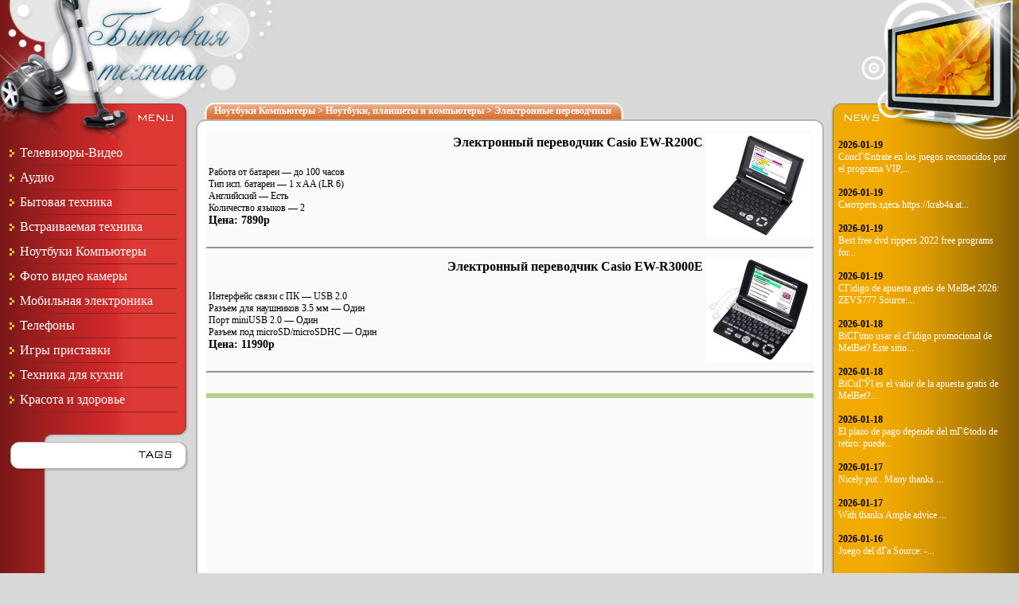

--- FILE ---
content_type: text/html; charset=windows-1251
request_url: http://bit-mir.ru/Elektronnyie_perevodchiki/
body_size: 7982
content:
<!DOCTYPE HTML PUBLIC "-//W3C//DTD HTML 4.01 Transitional//EN">
<html>
<head>
<title>Электронные переводчики # Ноутбуки, планшеты и компьютеры # Ноутбуки Компьютеры # Бытовая техника</title>
<meta http-equiv="Content-Type" content="text/html; charset=windows-1251">
<link href="http://bit-mir.ru/css/styles.css" rel="stylesheet" type="text/css" />
<script type="text/javascript" src="http://bit-mir.ru/js/XHConn.js"></script></head>
<body>

<table width="100%" height="100%" border="0" cellpadding="0" cellspacing="0">

<tr>
<td valign="top" colspan="3">
    <table border="0" cellpadding="0" cellspacing="0" width="100%">
    <tr>
    <td><a href="http://bit-mir.ru/"><img src="http://bit-mir.ru/images/sitelogo.jpg" width="343" height="129" alt="На главную бытовой техники" border="0"></a></td>
    <td width="100%"></td>
    <td><img src="http://bit-mir.ru/images/righttv.jpg" width="198" height="129" alt="Бытовая техника" border="0"></td>
    </tr>
    </table>
</td>
</tr>

<tr>

<td valign="top" class="left">
  <div class="menuu"></div>
  <div class="menu">
<script>
function hovt(a)
{
document.getElementById(a+'sh').style.display='inline';
}
function hovto(a)
{
document.getElementById(a+'sh').style.display='none';
}
</script>
<ul class="mlist">
<li class="ulist" OnMouseMove="hovt(1);" OnMouseOut="hovto(1);"><a href="http://bit-mir.ru/Televizoryi-Video/" class="amenu"  target="_self">Телевизоры-Видео</a><div OnMouseMove="hovt(1);" OnMouseOut="hovto(1);" id="1sh" class="vmenu"><b><a href="http://bit-mir.ru/Televizoryi/" target="_self">Телевизоры</a></b><br /><a href="http://bit-mir.ru/LED_televizoryi/" target="_self">LED телевизоры</a><br /><a href="http://bit-mir.ru/JK_televizoryi/" target="_self">ЖК телевизоры</a><br /><a href="http://bit-mir.ru/3D-televizoryi/" target="_self">3D-телевизоры</a><br /><a href="http://bit-mir.ru/Plazmennyie_televizoryi/" target="_self">Плазменные телевизоры</a><br /><a href="http://bit-mir.ru/OLED_televizoryi/" target="_self">OLED телевизоры</a><br /><a href="http://bit-mir.ru/Televizoryi_1/" target="_self">Телевизоры</a><br /><a href="http://bit-mir.ru/Videoproektoryi/" target="_self">Видеопроекторы</a><br /><a href="http://bit-mir.ru/Sputnikovoe_TV/" target="_self">Спутниковое ТВ</a><br /><a href="http://bit-mir.ru/Aksessuaryi_dlya_videoproektorov/" target="_self">Аксессуары для видеопроекторов</a><br /><b><a href="http://bit-mir.ru/Video/" target="_self">Видео</a></b><br /><a href="http://bit-mir.ru/Blu-ray_pleeryi/" target="_self">Blu-ray плееры</a><br /><a href="http://bit-mir.ru/Blu-ray_teatryi/" target="_self">Blu-ray театры</a><br /><a href="http://bit-mir.ru/Blu-ray_pleeryi_portativnyie/" target="_self">Blu-ray плееры портативные</a><br /><a href="http://bit-mir.ru/Multimediynyie_proigryivateli/" target="_self">Мультимедийные проигрыватели</a><br /><a href="http://bit-mir.ru/DVD_rekorderyi/" target="_self">DVD рекордеры</a><br /><a href="http://bit-mir.ru/DVD_pleeryi_portativnyie/" target="_self">DVD плееры портативные</a><br /><a href="http://bit-mir.ru/DVD_pleeryi/" target="_self">DVD плееры</a><br /><a href="http://bit-mir.ru/DVD_teatryi/" target="_self">DVD театры</a><br /><a href="http://bit-mir.ru/Mikrofonyi/" target="_self">Микрофоны</a><br /><b><a href="http://bit-mir.ru/3D/" target="_self">3D</a></b><br /><a href="http://bit-mir.ru/3D-televizoryi_1/" target="_self">3D-телевизоры</a><br /><a href="http://bit-mir.ru/3D-teatryi/" target="_self">3D-театры</a><br /><a href="http://bit-mir.ru/3D-pleeryi/" target="_self">3D-плееры</a><br /><a href="http://bit-mir.ru/Aksessuaryi_dlya_3D/" target="_self">Аксессуары для 3D</a><br /><b><a href="http://bit-mir.ru/Kino/" target="_self">Кино</a></b><br /><a href="http://bit-mir.ru/BLU-RAY_-_diski/" target="_self">BLU-RAY - диски</a><br /><a href="http://bit-mir.ru/DVD_-_diski/" target="_self">DVD - диски</a><br /><b><a href="http://bit-mir.ru/Aksessuaryi_dlya_televizorov/" target="_self">Аксессуары для телевизоров</a></b><br /></div></li><li class="ulist" OnMouseMove="hovt(28);" OnMouseOut="hovto(28);"><a href="http://bit-mir.ru/Audio/" class="amenu"  target="_self">Аудио</a><div OnMouseMove="hovt(28);" OnMouseOut="hovto(28);" id="28sh" class="vmenu"><b><a href="http://bit-mir.ru/Audio_1/" target="_self">Аудио</a></b><br /><a href="http://bit-mir.ru/MP3_pleeryi/" target="_self">MP3 плееры</a><br /><a href="http://bit-mir.ru/Muzyikalnyie_tsentryi/" target="_self">Музыкальные центры</a><br /><a href="http://bit-mir.ru/Naushniki/" target="_self">Наушники</a><br /><a href="http://bit-mir.ru/Magnitolyi/" target="_self">Магнитолы</a><br /><a href="http://bit-mir.ru/Apple_iPod/" target="_self">Apple iPod</a><br /><a href="http://bit-mir.ru/Dok_stantsii/" target="_self">Док станции</a><br /><a href="http://bit-mir.ru/Avtomagnitolyi/" target="_self">Автомагнитолы</a><br /><b><a href="http://bit-mir.ru/Audio_aksessuaryi/" target="_self">Аудио аксессуары</a></b><br /><a href="http://bit-mir.ru/Kabeli_Perehodniki/" target="_self">Кабели/Переходники</a><br /><a href="http://bit-mir.ru/Aksessuaryi_dlya_audio-video/" target="_self">Аксессуары для аудио-видео</a><br /><b><a href="http://bit-mir.ru/Hi-Fi_tehnika/" target="_self">Hi-Fi техника</a></b><br /><a href="http://bit-mir.ru/Hi-Fi_muzyikalnyie_tsentryi/" target="_self">Hi-Fi музыкальные центры</a><br /><a href="http://bit-mir.ru/Hi-Fi_akustika/" target="_self">Hi-Fi акустика</a><br /><a href="http://bit-mir.ru/Hi-Fi_komponentyi/" target="_self">Hi-Fi компоненты</a><br /><a href="http://bit-mir.ru/Hi-Fi_naushniki/" target="_self">Hi-Fi наушники</a><br /><a href="http://bit-mir.ru/Aksessuaryi_dlya_Hi-Fi/" target="_self">Аксессуары для Hi-Fi</a><br /><b><a href="http://bit-mir.ru/Muzyika/" target="_self">Музыка</a></b><br /><a href="http://bit-mir.ru/MP3_-_diski/" target="_self">MP3 - диски</a><br /><a href="http://bit-mir.ru/MP3_-_Audioknigi/" target="_self">MP3 - Аудиокниги</a><br /><a href="http://bit-mir.ru/CD_-_Audioknigi/" target="_self">CD - Аудиокниги</a><br /><b><a href="http://bit-mir.ru/Avtozvuk/" target="_self">Автозвук</a></b><br /><a href="http://bit-mir.ru/Magnitolyi_1/" target="_self">Магнитолы</a><br /><a href="http://bit-mir.ru/Portativnyie_televizoryi/" target="_self">Портативные телевизоры</a><br /><a href="http://bit-mir.ru/Sabvuferyi/" target="_self">Сабвуферы</a><br /><a href="http://bit-mir.ru/Kolonki/" target="_self">Колонки</a><br /><a href="http://bit-mir.ru/Usiliteli/" target="_self">Усилители</a><br /><a href="http://bit-mir.ru/Avtomobilnyie_komplektyi/" target="_self">Автомобильные комплекты</a><br /><b><a href="http://bit-mir.ru/Portativnoe_audio/" target="_self">Портативное аудио</a></b><br /><a href="http://bit-mir.ru/iPod/" target="_self">iPod</a><br /><a href="http://bit-mir.ru/MP3-pleeryi/" target="_self">MP3-плееры</a><br /><a href="http://bit-mir.ru/Kartyi_pamyati_i_kartrideryi/" target="_self">Карты памяти и картридеры</a><br /><a href="http://bit-mir.ru/Portativnaya_akustika/" target="_self">Портативная акустика</a><br /></div></li><li class="ulist" OnMouseMove="hovt(55);" OnMouseOut="hovto(55);"><a href="http://bit-mir.ru/Byitovaya_tehnika/" class="amenu"  target="_self">Бытовая техника</a><div OnMouseMove="hovt(55);" OnMouseOut="hovto(55);" id="55sh" class="vmenu"><b><a href="http://bit-mir.ru/Tehnika_dlya_doma/" target="_self">Техника для дома</a></b><br /><a href="http://bit-mir.ru/Holodilniki/" target="_self">Холодильники</a><br /><a href="http://bit-mir.ru/Stiralnyie_mashinyi/" target="_self">Стиральные машины</a><br /><a href="http://bit-mir.ru/Posudomoechnyie_mashinyi/" target="_self">Посудомоечные машины</a><br /><a href="http://bit-mir.ru/Elektricheskie_plityi/" target="_self">Электрические плиты</a><br /><a href="http://bit-mir.ru/Gazovyie_plityi/" target="_self">Газовые плиты</a><br /><a href="http://bit-mir.ru/Pyilesosyi/" target="_self">Пылесосы</a><br /><a href="http://bit-mir.ru/Utyugi/" target="_self">Утюги</a><br /><a href="http://bit-mir.ru/Sushilnyie_mashinyi/" target="_self">Сушильные машины</a><br /><a href="http://bit-mir.ru/SHveynyie_mashinyi/" target="_self">Швейные машины</a><br /><a href="http://bit-mir.ru/Portativnyie_holodilniki/" target="_self">Портативные холодильники</a><br /><a href="http://bit-mir.ru/CHasyi/" target="_self">Часы</a><br /><a href="http://bit-mir.ru/Uhod_za_veschami/" target="_self">Уход за вещами</a><br /><a href="http://bit-mir.ru/Gladilnyie_doski/" target="_self">Гладильные доски</a><br /><a href="http://bit-mir.ru/SHlangi_dlya_stiralnyih_mashin/" target="_self">Шланги для стиральных машин</a><br /><a href="http://bit-mir.ru/Meshki_dlya_stiralnyih_mashin/" target="_self">Мешки для стиральных машин</a><br /><a href="http://bit-mir.ru/Aksessuaryi_dlya_byitovoy_tehniki/" target="_self">Аксессуары для бытовой техники</a><br /><b><a href="http://bit-mir.ru/Kuhonnaya_tehnika/" target="_self">Кухонная техника</a></b><br /><a href="http://bit-mir.ru/Mikrovolnovyie_pechi/" target="_self">Микроволновые печи</a><br /><a href="http://bit-mir.ru/Kuhonnyie_kombaynyi/" target="_self">Кухонные комбайны</a><br /><a href="http://bit-mir.ru/Elektrochayniki/" target="_self">Электрочайники</a><br /><a href="http://bit-mir.ru/Kofevarki/" target="_self">Кофеварки</a><br /><a href="http://bit-mir.ru/Kofemashinyi/" target="_self">Кофемашины</a><br /><a href="http://bit-mir.ru/Sokovyijimalki/" target="_self">Соковыжималки</a><br /><a href="http://bit-mir.ru/Parovarki/" target="_self">Пароварки</a><br /><a href="http://bit-mir.ru/Hlebopechki/" target="_self">Хлебопечки</a><br /><a href="http://bit-mir.ru/Multivarki/" target="_self">Мультиварки</a><br /><a href="http://bit-mir.ru/Myasorubki/" target="_self">Мясорубки</a><br /><a href="http://bit-mir.ru/Mikseryi_i_blenderyi/" target="_self">Миксеры и блендеры</a><br /><a href="http://bit-mir.ru/Yogurtnitsyi/" target="_self">Йогуртницы</a><br /><a href="http://bit-mir.ru/Tosteryi_i_rosteryi/" target="_self">Тостеры и ростеры</a><br /><a href="http://bit-mir.ru/Mini-pechi/" target="_self">Мини-печи</a><br /><a href="http://bit-mir.ru/Frityurnitsyi/" target="_self">Фритюрницы</a><br /><a href="http://bit-mir.ru/Kuhonnyie_vesyi/" target="_self">Кухонные весы</a><br /><a href="http://bit-mir.ru/Termopotyi/" target="_self">Термопоты</a><br /><a href="http://bit-mir.ru/Prochie_kuhonnyie_prinadlejnosti/" target="_self">Прочие кухонные принадлежности</a><br /><b><a href="http://bit-mir.ru/Krasota_i_zdorove/" target="_self">Красота и здоровье</a></b><br /><a href="http://bit-mir.ru/Dlya_ukladki_volos/" target="_self">Для укладки волос</a><br /><a href="http://bit-mir.ru/Britvyi/" target="_self">Бритвы</a><br /><a href="http://bit-mir.ru/Trimmeryi/" target="_self">Триммеры</a><br /><a href="http://bit-mir.ru/Dlya_strijki_volos/" target="_self">Для стрижки волос</a><br /><a href="http://bit-mir.ru/Epilyatoryi/" target="_self">Эпиляторы</a><br /><a href="http://bit-mir.ru/Kosmeticheskie_priboryi/" target="_self">Косметические приборы</a><br /><a href="http://bit-mir.ru/Zubnyie_schetki/" target="_self">Зубные щетки</a><br /><a href="http://bit-mir.ru/Vesyi_napolnyie/" target="_self">Весы напольные</a><br /><b><a href="http://bit-mir.ru/Klimaticheskaya_tehnika/" target="_self">Климатическая техника</a></b><br /><a href="http://bit-mir.ru/Obogrevatelnyie_priboryi/" target="_self">Обогревательные приборы</a><br /><a href="http://bit-mir.ru/Vodonagrevateli/" target="_self">Водонагреватели</a><br /><a href="http://bit-mir.ru/Meteostantsii_i_termometryi/" target="_self">Метеостанции и термометры</a><br /><a href="http://bit-mir.ru/Konditsioneryi/" target="_self">Кондиционеры</a><br /><a href="http://bit-mir.ru/Ventilyatoryi/" target="_self">Вентиляторы</a><br /><a href="http://bit-mir.ru/Sistemyi_obrabotki_vozduha/" target="_self">Системы обработки воздуха</a><br /><b><a href="http://bit-mir.ru/Aksessuaryi_dlya_doma/" target="_self">Аксессуары для дома</a></b><br /><a href="http://bit-mir.ru/Osvetitelnyie_priboryi/" target="_self">Осветительные приборы</a><br /><a href="http://bit-mir.ru/Batareyki_i_akkumulyatoryi/" target="_self">Батарейки и аккумуляторы</a><br /><a href="http://bit-mir.ru/Setevyie_filtryi_i_udliniteli/" target="_self">Сетевые фильтры и удлинители</a><br /><a href="http://bit-mir.ru/Prochie_hozyaystvennyie_tovaryi/" target="_self">Прочие хозяйственные товары</a><br /></div></li><li class="ulist" OnMouseMove="hovt(85);" OnMouseOut="hovto(85);"><a href="http://bit-mir.ru/Vstraivaemaya_tehnika/" class="amenu"  target="_self">Встраиваемая техника</a><div OnMouseMove="hovt(85);" OnMouseOut="hovto(85);" id="85sh" class="vmenu"><b><a href="http://bit-mir.ru/Vstraivaemyie_stiralnyie_mashinyi/" target="_self">Встраиваемые стиральные машины</a></b><br /><b><a href="http://bit-mir.ru/Vstraivaemyie_posudomoechnyie_mashinyi/" target="_self">Встраиваемые посудомоечные машины</a></b><br /><b><a href="http://bit-mir.ru/Vstraivaemyie_holodilniki/" target="_self">Встраиваемые холодильники</a></b><br /><b><a href="http://bit-mir.ru/Vstraivaemyie_plityi_i_duhovyie_shkafyi/" target="_self">Встраиваемые плиты и духовые шкафы</a></b><br /><b><a href="http://bit-mir.ru/Vyityajki/" target="_self">Вытяжки</a></b><br /><b><a href="http://bit-mir.ru/Vstraivaemyie_elektricheskie_paneli/" target="_self">Встраиваемые электрические панели</a></b><br /><b><a href="http://bit-mir.ru/Vstraivaemyie_gazovyie_paneli/" target="_self">Встраиваемые газовые панели</a></b><br /><b><a href="http://bit-mir.ru/Vstraivaemaya_byitovaya_tehnika/" target="_self">Встраиваемая бытовая техника</a></b><br /><a href="http://bit-mir.ru/Vstraivaemyie_duhovyie_shkafyi/" target="_self">Встраиваемые духовые шкафы</a><br /><a href="http://bit-mir.ru/Vstraivaemyie_mikrovolnovyie_pechi/" target="_self">Встраиваемые микроволновые печи</a><br /><a href="http://bit-mir.ru/Komplektyi_vstraivaemoy_tehniki/" target="_self">Комплекты встраиваемой техники</a><br /><a href="http://bit-mir.ru/Aksessuaryi_dlya_vstraivaemoy_tehniki/" target="_self">Аксессуары для встраиваемой техники</a><br /></div></li><li class="ulist" OnMouseMove="hovt(93);" OnMouseOut="hovto(93);"><a href="http://bit-mir.ru/Noutbuki_Kompyuteryi/" class="amenu"  target="_self">Ноутбуки Компьютеры</a><div OnMouseMove="hovt(93);" OnMouseOut="hovto(93);" id="93sh" class="vmenu"><b><a href="http://bit-mir.ru/Noutbuki,_kompyuteryi/" target="_self">Ноутбуки, компьютеры</a></b><br /><a href="http://bit-mir.ru/Noutbuki/" target="_self">Ноутбуки</a><br /><a href="http://bit-mir.ru/Kompyuteryi/" target="_self">Компьютеры</a><br /><a href="http://bit-mir.ru/Monobloki/" target="_self">Моноблоки</a><br /><a href="http://bit-mir.ru/Monitoryi/" target="_self">Мониторы</a><br /><a href="http://bit-mir.ru/Kompyuteryi_i_noutbuki_Apple/" target="_self">Компьютеры и ноутбуки Apple</a><br /><b><a href="http://bit-mir.ru/Periferiya/" target="_self">Периферия</a></b><br /><a href="http://bit-mir.ru/Printeryi/" target="_self">Принтеры</a><br /><a href="http://bit-mir.ru/Mnogofunktsionalnyie_ustroystva/" target="_self">Многофункциональные устройства</a><br /><a href="http://bit-mir.ru/Skaneryi/" target="_self">Сканеры</a><br /><a href="http://bit-mir.ru/Komplektuyuschie/" target="_self">Комплектующие</a><br /><b><a href="http://bit-mir.ru/Kompyuternyie_aksessuaryi/" target="_self">Компьютерные аксессуары</a></b><br /><a href="http://bit-mir.ru/Myishi_i_klaviaturyi/" target="_self">Мыши и клавиатуры</a><br /><a href="http://bit-mir.ru/Vneshnie_jestkie_diski/" target="_self">Внешние жесткие диски</a><br /><a href="http://bit-mir.ru/Flesh_nakopiteli/" target="_self">Флеш накопители</a><br /><a href="http://bit-mir.ru/Kartyi_pamyati_i_rideryi/" target="_self">Карты памяти и ридеры</a><br /><a href="http://bit-mir.ru/Dostup_v_Internet/" target="_self">Доступ в Интернет</a><br /><a href="http://bit-mir.ru/Medianositeli/" target="_self">Медианосители</a><br /><a href="http://bit-mir.ru/Mebel/" target="_self">Мебель</a><br /><a href="http://bit-mir.ru/Sumki_dlya_noutbukov/" target="_self">Сумки для ноутбуков</a><br /><a href="http://bit-mir.ru/Kompyuternyie_myishi/" target="_self">Компьютерные мыши</a><br /><a href="http://bit-mir.ru/Klaviaturyi_i_komplektyi/" target="_self">Клавиатуры и комплекты</a><br /><a href="http://bit-mir.ru/Wi-Fi_i_setevoe_oborudovanie/" target="_self">Wi-Fi и сетевое оборудование</a><br /><a href="http://bit-mir.ru/Podklyuchenie_k_Internet_(3G___4G)/" target="_self">Подключение к Интернет (3G / 4G)</a><br /><a href="http://bit-mir.ru/Kompyuternyie_kolonki/" target="_self">Компьютерные колонки</a><br /><a href="http://bit-mir.ru/Kompyuternyie_naushniki/" target="_self">Компьютерные наушники</a><br /><a href="http://bit-mir.ru/Podstavki_dlya_noutbukov/" target="_self">Подставки для ноутбуков</a><br /><a href="http://bit-mir.ru/Veb-kameryi/" target="_self">Веб-камеры</a><br /><a href="http://bit-mir.ru/Graficheskie_planshetyi/" target="_self">Графические планшеты</a><br /><a href="http://bit-mir.ru/Prochie_kompyuternyie_aksessuaryi/" target="_self">Прочие компьютерные аксессуары</a><br /><b><a href="http://bit-mir.ru/Noutbuki,_planshetyi_i_kompyuteryi/" target="_self">Ноутбуки, планшеты и компьютеры</a></b><br /><a href="http://bit-mir.ru/Planshetyi/" target="_self">Планшеты</a><br /><a href="http://bit-mir.ru/Elektronnyie_perevodchiki/" target="_self">Электронные переводчики</a><br /><b><a href="http://bit-mir.ru/Elektronnyie_knigi/" target="_self">Электронные книги</a></b><br /><b><a href="http://bit-mir.ru/Periferiynyie_ustroystva/" target="_self">Периферийные устройства</a></b><br /><a href="http://bit-mir.ru/Kartridji_i_bumaga/" target="_self">Картриджи и бумага</a><br /></div></li><li class="ulist" OnMouseMove="hovt(114);" OnMouseOut="hovto(114);"><a href="http://bit-mir.ru/Foto_video_kameryi/" class="amenu"  target="_self">Фото видео камеры</a><div OnMouseMove="hovt(114);" OnMouseOut="hovto(114);" id="114sh" class="vmenu"><b><a href="http://bit-mir.ru/TSifrovyie_fotoapparatyi/" target="_self">Цифровые фотоаппараты</a></b><br /><b><a href="http://bit-mir.ru/Zerkalnyie_fotoapparatyi/" target="_self">Зеркальные фотоаппараты</a></b><br /><b><a href="http://bit-mir.ru/Videokameryi/" target="_self">Видеокамеры</a></b><br /><b><a href="http://bit-mir.ru/Fotoprinteryi/" target="_self">Фотопринтеры</a></b><br /><b><a href="http://bit-mir.ru/Fotodisplei/" target="_self">Фотодисплеи</a></b><br /><b><a href="http://bit-mir.ru/Aksessuaryi_dlya_foto_i_videokamer/" target="_self">Аксессуары для фото и видеокамер</a></b><br /><b><a href="http://bit-mir.ru/Obyektivyi/" target="_self">Объективы</a></b><br /><b><a href="http://bit-mir.ru/Fotovspyishki/" target="_self">Фотовспышки</a></b><br /><b><a href="http://bit-mir.ru/Svetofiltryi/" target="_self">Светофильтры</a></b><br /><b><a href="http://bit-mir.ru/SHtativyi/" target="_self">Штативы</a></b><br /><b><a href="http://bit-mir.ru/Sumki_dlya_videokamer/" target="_self">Сумки для видеокамер</a></b><br /><b><a href="http://bit-mir.ru/Sumki__dlya_fotoapparatov/" target="_self">Сумки  для фотоаппаратов</a></b><br /></div></li><li class="ulist" OnMouseMove="hovt(121);" OnMouseOut="hovto(121);"><a href="http://bit-mir.ru/Mobilnaya_elektronika/" class="amenu"  target="_self">Мобильная электроника</a><div OnMouseMove="hovt(121);" OnMouseOut="hovto(121);" id="121sh" class="vmenu"><b><a href="http://bit-mir.ru/Navigatsiya/" target="_self">Навигация</a></b><br /><a href="http://bit-mir.ru/Portativnyie_GPS-navigatoryi/" target="_self">Портативные GPS-навигаторы</a><br /><a href="http://bit-mir.ru/Navigatsionnyie_sistemyi/" target="_self">Навигационные системы</a><br /><a href="http://bit-mir.ru/Radiostantsii/" target="_self">Радиостанции</a><br /><a href="http://bit-mir.ru/Elektronnyie_knigi/" target="_self">Электронные книги</a><br /><a href="http://bit-mir.ru/Aksessuaryi_dlya_GPS-navigatorov/" target="_self">Аксессуары для GPS-навигаторов</a><br /><a href="http://bit-mir.ru/Videoregistratoryi/" target="_self">Видеорегистраторы</a><br /><a href="http://bit-mir.ru/Kartyi_pamyati_MicroSDHC/" target="_self">Карты памяти MicroSDHC</a><br /><a href="http://bit-mir.ru/Radar-detektoryi/" target="_self">Радар-детекторы</a><br /><b><a href="http://bit-mir.ru/Audio_1_1/" target="_self">Аудио</a></b><br /><a href="http://bit-mir.ru/MP3_pleeryi_1/" target="_self">MP3 плееры</a><br /><a href="http://bit-mir.ru/Diktofonyi/" target="_self">Диктофоны</a><br /><a href="http://bit-mir.ru/Radio/" target="_self">Радио</a><br /><a href="http://bit-mir.ru/Naushniki_1/" target="_self">Наушники</a><br /><a href="http://bit-mir.ru/Aksessuaryi_dlya_portativnogo_audio/" target="_self">Аксессуары для портативного аудио</a><br /><b><a href="http://bit-mir.ru/Aksessuaryi_dlya_avtomobiley/" target="_self">Аксессуары для автомобилей</a></b><br /><a href="http://bit-mir.ru/Avtopreobrazovateli_napryajeniya/" target="_self">Автопреобразователи напряжения</a><br /></div></li><li class="ulist" OnMouseMove="hovt(133);" OnMouseOut="hovto(133);"><a href="http://bit-mir.ru/Telefonyi/" class="amenu"  target="_self">Телефоны</a><div OnMouseMove="hovt(133);" OnMouseOut="hovto(133);" id="133sh" class="vmenu"><b><a href="http://bit-mir.ru/Sotovyie_telefonyi/" target="_self">Сотовые телефоны</a></b><br /><b><a href="http://bit-mir.ru/Smartfonyi_i_kommunikatoryi/" target="_self">Смартфоны и коммуникаторы</a></b><br /><b><a href="http://bit-mir.ru/Telefonyi_1/" target="_self">Телефоны</a></b><br /><b><a href="http://bit-mir.ru/Faksyi/" target="_self">Факсы</a></b><br /><b><a href="http://bit-mir.ru/Radiostantsii_1/" target="_self">Радиостанции</a></b><br /><b><a href="http://bit-mir.ru/Radiotelefonyi_DECT/" target="_self">Радиотелефоны DECT</a></b><br /><b><a href="http://bit-mir.ru/Telefonyi_provodnyie/" target="_self">Телефоны проводные</a></b><br /><b><a href="http://bit-mir.ru/Dopolnitelnyie_ustroystva_dlya_radiotelefonov/" target="_self">Дополнительные устройства для радиотелефонов</a></b><br /></div></li><li class="ulist" OnMouseMove="hovt(139);" OnMouseOut="hovto(139);"><a href="http://bit-mir.ru/Igryi_pristavki/" class="amenu"  target="_self">Игры приставки</a><div OnMouseMove="hovt(139);" OnMouseOut="hovto(139);" id="139sh" class="vmenu"><b><a href="http://bit-mir.ru/Igrovyie_pristavki/" target="_self">Игровые приставки</a></b><br /><a href="http://bit-mir.ru/Playstation_3_(PS3)/" target="_self">Playstation 3 (PS3)</a><br /><a href="http://bit-mir.ru/Playstation_2_(PS2)/" target="_self">Playstation 2 (PS2)</a><br /><a href="http://bit-mir.ru/Playstation_portable_(PSP)/" target="_self">Playstation portable (PSP)</a><br /><a href="http://bit-mir.ru/XBOX_360/" target="_self">XBOX 360</a><br /><a href="http://bit-mir.ru/Nintendo_Wii/" target="_self">Nintendo Wii</a><br /><a href="http://bit-mir.ru/Aksessuaryi_dlya_igrovyih_pristavok/" target="_self">Аксессуары для игровых приставок</a><br /><a href="http://bit-mir.ru/Sony_Playstation/" target="_self">Sony Playstation</a><br /><b><a href="http://bit-mir.ru/Igryi_dlya_igrovyih_pristavok/" target="_self">Игры для игровых приставок</a></b><br /><a href="http://bit-mir.ru/Igryi_dlya_Playstation_3_(PS3)/" target="_self">Игры для Playstation 3 (PS3)</a><br /><a href="http://bit-mir.ru/Igryi_dlya_Playstation_portable_(PSP)/" target="_self">Игры для Playstation portable (PSP)</a><br /><a href="http://bit-mir.ru/Igryi_dlya_XBOX_360/" target="_self">Игры для XBOX 360</a><br /><a href="http://bit-mir.ru/Igryi_dlya_Nintendo_Wii/" target="_self">Игры для Nintendo Wii</a><br /><b><a href="http://bit-mir.ru/Igryi_dlya_PK/" target="_self">Игры для ПК</a></b><br /><a href="http://bit-mir.ru/Igryi_dlya_PK_1/" target="_self">Игры для ПК</a><br /><a href="http://bit-mir.ru/Antivirusyi/" target="_self">Антивирусы</a><br /><a href="http://bit-mir.ru/Programmyi_Microsoft/" target="_self">Программы Microsoft</a><br /><a href="http://bit-mir.ru/Programmyi_dlya_MAC_OS/" target="_self">Программы для MAC OS</a><br /><a href="http://bit-mir.ru/Drugie_programmyi/" target="_self">Другие программы</a><br /><b><a href="http://bit-mir.ru/Muzyikalnyie_instrumentyi/" target="_self">Музыкальные инструменты</a></b><br /><a href="http://bit-mir.ru/Sintezatoryi/" target="_self">Синтезаторы</a><br /><a href="http://bit-mir.ru/Aksessuaryi_dlya_muzyikalnyih_instrumentov/" target="_self">Аксессуары для музыкальных инструментов</a><br /></div></li><li class="ulist" OnMouseMove="hovt(219);" OnMouseOut="hovto(219);"><a href="http://bit-mir.ru/Tehnika_dlya_kuhni/" class="amenu"  target="_self">Техника для кухни</a><div OnMouseMove="hovt(219);" OnMouseOut="hovto(219);" id="219sh" class="vmenu"><b><a href="http://bit-mir.ru/Prigotovlenie_kofe/" target="_self">Приготовление кофе</a></b><br /><a href="http://bit-mir.ru/Kofevarki_kapsulnogo_tipa/" target="_self">Кофеварки капсульного типа</a><br /><a href="http://bit-mir.ru/Kofemolki/" target="_self">Кофемолки</a><br /><a href="http://bit-mir.ru/Kofe_v_kapsulah/" target="_self">Кофе в капсулах</a><br /><a href="http://bit-mir.ru/Aksessuaryi_dlya_kofe/" target="_self">Аксессуары для кофе</a><br /><b><a href="http://bit-mir.ru/Posuda/" target="_self">Посуда</a></b><br /></div></li><li class="ulist" OnMouseMove="hovt(250);" OnMouseOut="hovto(250);"><a href="http://bit-mir.ru/Krasota_i_zdorove2/" class="amenu"  target="_self">Красота и здоровье</a><div OnMouseMove="hovt(250);" OnMouseOut="hovto(250);" id="250sh" class="vmenu"><b><a href="http://bit-mir.ru/Tovaryi_dlya_krasotyi/" target="_self">Товары для красоты</a></b><br /><a href="http://bit-mir.ru/Tovaryi_dlya_ukladki_volos/" target="_self">Товары для укладки волос</a><br /><a href="http://bit-mir.ru/Fenyi/" target="_self">Фены</a><br /><a href="http://bit-mir.ru/Fen-schetki/" target="_self">Фен-щетки</a><br /><a href="http://bit-mir.ru/Vyipryamiteli_volos/" target="_self">Выпрямители волос</a><br /><a href="http://bit-mir.ru/Elektroschiptsyi/" target="_self">Электрощипцы</a><br /><a href="http://bit-mir.ru/Elektrobigudi/" target="_self">Электробигуди</a><br /><a href="http://bit-mir.ru/Mashinki_dlya_strijki_volos/" target="_self">Машинки для стрижки волос</a><br /><a href="http://bit-mir.ru/Elektrobritvyi/" target="_self">Электробритвы</a><br /><a href="http://bit-mir.ru/Manikyurnyie_naboryi/" target="_self">Маникюрные наборы</a><br /><a href="http://bit-mir.ru/Zerkala_kosmeticheskie/" target="_self">Зеркала косметические</a><br /><b><a href="http://bit-mir.ru/Tovaryi_dlya_zdorovya/" target="_self">Товары для здоровья</a></b><br /><a href="http://bit-mir.ru/Massajeryi/" target="_self">Массажеры</a><br /><a href="http://bit-mir.ru/Massajeryi_dlya_tela/" target="_self">Массажеры для тела</a><br /><a href="http://bit-mir.ru/Massajeryi_dlya_spinyi/" target="_self">Массажеры для спины</a><br /><a href="http://bit-mir.ru/Massajnyie_vannochki_dlya_nog/" target="_self">Массажные ванночки для ног</a><br /><b><a href="http://bit-mir.ru/Tovaryi_dlya_detey/" target="_self">Товары для детей</a></b><br /><a href="http://bit-mir.ru/Radionyani/" target="_self">Радионяни</a><br /><a href="http://bit-mir.ru/Nagrevateli_dlya_detskogo_pitaniya/" target="_self">Нагреватели для детского питания</a><br /><a href="http://bit-mir.ru/Sterilizatoryi_dlya_butyilochek/" target="_self">Стерилизаторы для бутылочек</a><br /><a href="http://bit-mir.ru/Termometryi/" target="_self">Термометры</a><br /></div></li>
</ul>

<br />
</div>
  <div class="menud"></div>

  <div class="left_tag_up"></div>
  <div class="left_tag_fon"><div class="listle">
  <center>
 </center>
  </div></div>
  <div class="left_tag_down"></div>
</td>

<td valign="top" align="center">

<div align="left" class="upkrf">
<table border="0" cellpadding="0" cellspacing="0">
     <tr>
     <td class="kr1"></td>
     <td class="krf"><b><a href='http://bit-mir.ru/Noutbuki_Kompyuteryi/#top' class='cwt'>Ноутбуки Компьютеры</a> > <a href='http://bit-mir.ru/Noutbuki,_planshetyi_i_kompyuteryi/#top' class='cwt'>Ноутбуки, планшеты и компьютеры</a> > <a href='http://bit-mir.ru/elektronnyie_perevodchiki/#top' class='cwt'>Электронные переводчики</a>&nbsp;</b></td>
     <td class="kr2"></td>
     </tr>
</table>
</div>

            	         <table width="98%" class="tablef" cellpadding="0" cellspacing="0">

            	         <tr>
            	         <td class="tupleft"></td>
            	         <td class="tupfon">&nbsp;</td>
            	         <td class="tupright"></td>
            	         </tr>

            	         <tr>
            	         <td class="tcenterleft">&nbsp;</td>
            	         <td class="tcenterfon" valign="top">
<table width="100%"><tr>
<td align="right"><b><a href="http://bit-mir.ru/elektronnyie_perevodchiki/id/5666" class="blackno">Электронный переводчик Casio EW-R200C</a></b></td>
  <td rowspan="2"><a href="http://bit-mir.ru/elektronnyie_perevodchiki/id/5666"><img src="http://bit-mir.ru/uploads/tehnica/Elektronnyiy_perevodchik_Casio_EW-R200C5666_1_132.jpg" width="132" height="132" alt="Электронный переводчик Casio EW-R200C" title="Электронный переводчик Casio EW-R200C" border="0" style="simg" /></a>
</td>
</tr>
<tr>
<td class="listto" width="100%">Работа от батареи — до 100 часов<br>Тип исп. батареи — 1 x AA (LR 6)<br>Английский — Есть<br>Количество языков — 2<br>
<span class="smallcost"><b>Цена: 7890р</b></span></td>
</tr>
</table>

<hr><table width="100%"><tr>
<td align="right"><b><a href="http://bit-mir.ru/elektronnyie_perevodchiki/id/5667" class="blackno">Электронный переводчик Casio EW-R3000E</a></b></td>
  <td rowspan="2"><a href="http://bit-mir.ru/elektronnyie_perevodchiki/id/5667"><img src="http://bit-mir.ru/uploads/tehnica/Elektronnyiy_perevodchik_Casio_EW-R3000E5667_1_132.jpg" width="132" height="132" alt="Электронный переводчик Casio EW-R3000E" title="Электронный переводчик Casio EW-R3000E" border="0" style="simg" /></a>
</td>
</tr>
<tr>
<td class="listto" width="100%">Интерфейс связи с ПК — USB 2.0<br>Разъем для наушников 3.5 мм — Один<br>Порт miniUSB 2.0 — Один<br>Разъем под microSD/microSDHC — Один<br>
<span class="smallcost"><b>Цена: 11990р</b></span></td>
</tr>
</table>

<hr><br />

<div style="padding: 3px; background-color: #b5d188;"><script type="text/javascript">
<!--
var _acic={dataProvider:10};(function(){var e=document.createElement("script");e.type="text/javascript";e.async=true;e.src="https://www.acint.net/aci.js";var t=document.getElementsByTagName("script")[0];t.parentNode.insertBefore(e,t)})()
//-->
</script></div>
<br /><br />

</td>
            	         <td class="tcenteright">&nbsp;</td>
            	         </tr>

                         <tr>
            	         <td class="tdownleft"></td>
            	         <td class="tdownfon">&nbsp;</td>
            	         <td class="tdownright"></td>
            	         </tr>

            	         </table>
</td>

<td valign="top" class="right">
<div class="rmenuu"></div>
<div class="rmenu">

<div class="listrm">

<b>2026-01-19</b><br />
<a href="http://bit-mir.ru/Hi-Fi_akustika/id/549" class="coml"> ConcГ©ntrate en los juegos reconocidos por el programa VIP,...</a><br />
<br /><b>2026-01-19</b><br />
<a href="http://bit-mir.ru/3D-televizoryi/id/3889" class="coml">Смотреть здесь https://krab4a.at...</a><br />
<br /><b>2026-01-19</b><br />
<a href="http://bit-mir.ru/Hi-Fi_akustika/id/549" class="coml"> Best free dvd rippers 2022 free programs for...</a><br />
<br /><b>2026-01-19</b><br />
<a href="http://bit-mir.ru/Hi-Fi_akustika/id/549" class="coml"> CГіdigo de apuesta gratis de MelBet 2026: ZEVS777 
Source:...</a><br />
<br /><b>2026-01-18</b><br />
<a href="http://bit-mir.ru/Hi-Fi_akustika/id/549" class="coml"> ВїCГіmo usar el cГіdigo promocional de MelBet? Este sitio...</a><br />
<br /><b>2026-01-18</b><br />
<a href="http://bit-mir.ru/Hi-Fi_akustika/id/549" class="coml"> ВїCuГЎl es el valor de la apuesta gratis de MelBet?...</a><br />
<br /><b>2026-01-18</b><br />
<a href="http://bit-mir.ru/Hi-Fi_akustika/id/549" class="coml"> El plazo de pago depende del mГ©todo de retiro: puede...</a><br />
<br /><b>2026-01-17</b><br />
<a href="http://bit-mir.ru/Hi-Fi_akustika/id/549" class="coml"> Nicely put .  Many thanks  
...</a><br />
<br /><b>2026-01-17</b><br />
<a href="http://bit-mir.ru/Hi-Fi_akustika/id/549" class="coml"> With thanks   Ample   advice 

...</a><br />
<br /><b>2026-01-16</b><br />
<a href="http://bit-mir.ru/Hi-Fi_akustika/id/549" class="coml"> Juego del dГ­a 
Source: 
 
-...</a><br />
<br /><br><br>

</div>

</div>

<div class="rmenud"></div>

<div class="search1">
<form name="" action="http://bit-mir.ru/search/" method="get">
<table width="237" height="38" border="0" cellpadding="0" cellspacing="0">
<tr>
<td width="153" class="search" align="right">
<input name="string" type="text" value="" class="sein">
</td>
<td width="84">
<input type=image src="http://bit-mir.ru/images/searchbut.jpg" name="sub">
</td>
</tr>
</table>

</form>
 </div>

  <div class="top_up"></div>
  <div class="top_fon"><div class="listrm">
<table  cellspacing="0" cellpadding="0"><tr><td valign="middle"><a href="http://bit-mir.ru/Noutbuki/id/2067"><img src="http://bit-mir.ru/uploads/tehnica/Noutbuk_e-Machines_E725-433G25Mi2067_1_132.jpg" width="90" alt="Ноутбук e-Machines E725-433G25Mi" title="Ноутбук e-Machines E725-433G25Mi" align="left" /></a>
        <a href="http://bit-mir.ru/Noutbuki/id/2067" class="smlink"><strong>Ноутбук e-Machines E725-433G25Mi</strong></a>
         </div></td></tr><tr><td><br /></td></tr><tr><td valign="middle"><a href="http://bit-mir.ru/Hi-Fi_akustika/id/531"><img src="http://bit-mir.ru/uploads/tehnica/Napolnyie_kolonki_Attitude_Alpha_30531_1_132.jpg" width="90" alt="Напольные колонки Attitude Alpha 30" title="Напольные колонки Attitude Alpha 30" align="left" /></a>
        <a href="http://bit-mir.ru/Hi-Fi_akustika/id/531" class="smlink"><strong>Напольные колонки Attitude Alpha 30</strong></a>
         </div></td></tr><tr><td><br /></td></tr><tr><td valign="middle"><a href="http://bit-mir.ru/Kompyuteryi/id/2070"><img src="http://bit-mir.ru/uploads/tehnica/Sistemnyiy_blok_Irbis_X07e_X3320160Windows_XP_Home_2070_1_132.jpg" width="90" alt="Системный блок Irbis X07e X3320/160/Windows XP Home Edition" title="Системный блок Irbis X07e X3320/160/Windows XP Home Edition" align="left" /></a>
        <a href="http://bit-mir.ru/Kompyuteryi/id/2070" class="smlink"><strong>Системный блок Irbis X07e X3320/160/Windows XP Home Edition</strong></a>
         </div></td></tr><tr><td><br /></td></tr><tr><td valign="middle"><a href="http://bit-mir.ru/LED_televizoryi/id/3"><img src="http://bit-mir.ru/uploads/tehnica/LED-televizor_19_Philips_19_PFL_3405603_1_132.jpg" width="90" alt="LED-телевизор 19" Philips 19 PFL 3405/60" title="LED-телевизор 19" Philips 19 PFL 3405/60" align="left" /></a>
        <a href="http://bit-mir.ru/LED_televizoryi/id/3" class="smlink"><strong>LED-телевизор 19" Philips 19 PFL 3405/60</strong></a>
         </div></td></tr><tr><td><br /></td></tr></table></div></div>
  <div class="top_down"></div>

</td>

</tr>



<tr>

<td valign="bottom" class="left2">
<div class="dup"></div>
<div class="dupf"></div>
<div class="dup2"></div>
</td>

<td valign="bottom" width="100%" class="smallt">
<center>
© 2009-2010 Copyright BIT-MIR.RU, Все права защищены.<br />
При копировании материалов ссылка на сайт BIT-MIR.RU, обязательна.
</center>
</td>

<td valign="top" class="right2">
<div class="dur">
<div class="sch">
<!--LiveInternet counter--><script type="text/javascript"><!--
document.write("<a href='http://www.liveinternet.ru/click' "+
"target=_blank><img src='//counter.yadro.ru/hit?t25.6;r"+
escape(document.referrer)+((typeof(screen)=="undefined")?"":
";s"+screen.width+"*"+screen.height+"*"+(screen.colorDepth?
screen.colorDepth:screen.pixelDepth))+";u"+escape(document.URL)+
";"+Math.random()+
"' alt='' title='LiveInternet: показано число посетителей за"+
" сегодня' "+
"border='0' width='88' height='15'><\/a>")
//--></script><!--/LiveInternet-->
</div>
</div>
</td>

</tr>

</table>
</body>
</html>

--- FILE ---
content_type: text/css
request_url: http://bit-mir.ru/css/styles.css
body_size: 1460
content:
body{
	background-color: #d8d8d8;
	height: 100%;
	margin: 0px;
	font-family: Verdana;
	font-size: 14px;
}
h1{ color: #076490; font-size: 16px;}
h3{ color: #076490; font-size: 14px;}
a{ color: #076490; }
.coml{	color: white; text-decoration: none;}
.smlink{	font-size: 12px;}
.blackno{	color: black; text-decoration: none;}
.stdv{
	width: 190px;
}
hr{	border:1px solid #939393;
	background-color: #939393;}
.left{   background-image: url(../images/left_fon.jpg);
   background-repeat: repeat-y;
   height:100%;}
.left2{
   background-image: url(../images/left_fon.jpg);
   background-repeat: repeat-y;

}
.right{
   background-image: url(../images/right_fon.jpg);
   background-repeat: repeat-y;
   background-position: right;
   height:100%;
}
.right2{
   background-image: url(../images/right_fon.jpg);
   background-repeat: repeat-y;
   background-position: right;
}
.dup{   background-image: url(../images/left_down_up.jpg);
   background-repeat: no-repeat;
   width:237px;
   height:20px;}
.dupf{   background-image: url(../images/left_down_fon.jpg);
   background-repeat: repeat-y;
   width:237px;
   height:34px;}
.dup2{
   background-image: url(../images/left_down2.jpg);
   background-repeat: no-repeat;
   width:237px;
   height:9px;
   font-size: 7px;
}
.dur{
   background-image: url(../images/right_down.jpg);
   background-position: right;
   background-repeat: no-repeat;
   width:237px;
   height:131px;

}
.sch{  padding-top:110px;
  padding-left:10px;}
.menuu{  background-image: url(../images/left_menu_up.jpg);
   background-repeat: no-repeat;
   width:237px;
   height:48px;}

.menu{
  background-color: #be2525;
  background-image: url(../images/left_menu_fon.jpg);
   background-repeat: repeat-y;
   width:237px;
   color: #ffffff;

}

.menud{
  background-image: url(../images/left_menu_down.jpg);
   background-repeat: no-repeat;
   width:237px;
   height:19px;
}

.rmenuu{   background-image: url(../images/right_menu_up.jpg);
   background-repeat: no-repeat;
   background-position: right;
   width:237px;
   height:46px;}
.rmenu{
	background-color: #d19402;
   background-image: url(../images/right_menu_fon.jpg);
   background-repeat: repeat-y;
   background-position: right;
   width:237px;
   color:#ffffff;
   font-size:12px;

}
.rmenud{
  background-image: url(../images/right_menu_down.jpg);
   background-repeat: no-repeat;
   background-position: right;
   width:237px;
   height:20px;
}

.smallt{	font-size: 10px;
	font-family: Arial;}

.tupleft{
    background-image: url(../images/up_left.jpg);
	background-repeat: no-repeat;
	width: 13px;
	height: 14px;
}
.tupfon{
    background-color: #ffffff;
    border-top: 2px solid #b6b6b5;
    font-size: 6px;

}
.tupright{
    background-image: url(../images/up_right.jpg);
	background-repeat: no-repeat;
	width: 13px;
	height: 14px;
}


.tcenterleft{
	background-color: #ffffff;
    border-left: 2px solid #b6b6b5;
    font-size: 6px;
	width: 11px;
}
.tcenterfon{
    background-color: #fafafa;
    height: 100%;
}
.tcenteright{
	background-color: #ffffff;
    border-right: 2px solid #b6b6b5;
    font-size: 6px;
	width: 11px;
}

.tdownleft{
    background-image: url(../images/down_left.jpg);
	background-repeat: no-repeat;
	width: 13px;
	height: 14px;
}
.tdownfon{
    background-color: #ffffff;
    border-bottom: 2px solid #b6b6b5;
    font-size: 6px;
}
.tdownright{
    background-image: url(../images/down_right.jpg);
	background-repeat: no-repeat;
	width: 13px;
	height: 14px;
}
.tablef{
	height: 100%;
	width: 98%;}

.left_tag_up{   background-image: url(../images/left_tag_up.jpg);
   background-repeat: no-repeat;
   width:237px;
   height:21px;}
.left_tag_fon{   background-image: url(../images/left_tag_fon.jpg);
   background-repeat: repeat-y;
   width:237px;}
.left_tag_down{   background-image: url(../images/left_tag_down.jpg);
   background-repeat: no-repeat;
   width:237px;
   height:16px;}


.top_up{
   background-image: url(../images/top_up.jpg);
   background-repeat: no-repeat;
   background-position: right;
   width:237px;
   height:24px;
}
.top_fon{
   background-image: url(../images/top_fon.jpg);
   background-repeat: repeat-y;
   background-position: right;
   width:237px;
}
.top_down{
   background-image: url(../images/top_down.jpg);
   background-repeat: no-repeat;
   background-position: right;
   width:237px;
   height:16px;
}

.mlist{	margin:0px;
	list-style-image: url(../images/s.gif);
    padding-right: 15px;
    padding-left:25px;}
.ulist{	border-bottom: 1px solid #911c1c;
	 padding-top: 6px;
    padding-bottom: 6px;}

.amenu{	color: white;
	text-decoration: none;}
.amenu:hover{
	color: #ffcb2b;
	text-decoration: none;
	font-weight:bold;
}
.rmenu b{	color: black;
}

.listrm{	padding-left: 10px;
	padding-right: 15px;}
.listle{	padding-left: 20px;
	padding-right: 15px;
	color: #b8b3b3;}
.conft{	font-size: 12px;}
.rte{	font-size: 12px;}
.cost{	font-size: 22px;}
.vmenu{	border: 2px solid #ca332f;
	background-color: #eaeaea;
	display: none;
	position:absolute;
	width: 200px;
	color: black;
	font-size: 12px;
	padding: 5px;}

.search1{   width:237px;
   height:38px;
}
.search{   width:153px;
   height:38px;
   background-image: url(../images/search.jpg);
   background-repeat: no-repeat;
   background-position: left;}
.sein{	width:149px;

}
.simg{	border: 1px solid #d8d8d8;}
.kr1{   width:12px;
   height:21px;
   background-image: url(../images/center_up_left.jpg);
   background-repeat: no-repeat;}
.krf{
   height:21px;
   background-image: url(../images/center_up_fon.jpg);
   background-repeat: repeat-x;
   color: white;
   font-size: 12px;
}
.kr2{
   width:12px;
   height:21px;
   background-image: url(../images/center_up_right.jpg);
   background-repeat: no-repeat;
}
.upkrf{	padding-left: 20px;}

.com11{   width:85px;
   height:19px;
   background-image: url(../images/com11.gif);
   background-repeat: no-repeat;}
.com12{
   height:19px;
   background-image: url(../images/com12.gif);
   background-repeat: repeat-x;}
.com13{   width:99px;
   height:19px;
   background-image: url(../images/com13.gif);
   background-repeat: no-repeat;}

.com21{
   width:85px;
   height:17px;
   background-image: url(../images/com21.gif);
   background-repeat: no-repeat;
    font-size:10px;
}
.com22{
   height:17px;
   background-image: url(../images/com22.gif);
   background-repeat: repeat-x;
    font-size:9px;
}
.com23{
   width:3px;
   height:17px;
    font-size:10px;

}
.com31{
   width:107px;
   height:25px;
   background-image: url(../images/com31.gif);
   background-repeat: no-repeat;
}
.com32{
   height:25px;
   background-image: url(../images/com32.gif);
   background-repeat: repeat-x;
}
.com33{
   width:71px;
   height:25px;
   background-image: url(../images/com33.gif);
   background-repeat: no-repeat;

}

.com41{
   width:29px;
   height:50px;
   background-image: url(../images/com41.gif);
   background-repeat: no-repeat;
}
.com42{
   height:50px;
   background-image: url(../images/com42.gif);
   background-repeat: repeat-x;
   font-size:12px;
}
.com43{
   width:3px;
   height:50px;
   background-image: url(../images/com43.gif);
   background-repeat: no-repeat;

}

.com51{
   width:50px;
   height:30px;
   background-image: url(../images/com51.gif);
   background-repeat: no-repeat;
}
.com52{
   height:30px;
   background-image: url(../images/com52.gif);
   background-repeat: repeat-x;
}
.com53{
   width:120px;
   height:30px;
   background-image: url(../images/com53.gif);
   background-repeat: no-repeat;

}
.iname{	 height:15px;
	 width:100%;
	 border: 0px;
	 font-size:10px;}
.itexta{	 font-size:12px;
	 height:48px;
	  border: 0px;
	  width:100%}
.icap{	 border: 0px;}
.coments{
	font-size:12px;
}
.comentse{	vertical-align: middle;
	font-size:12px;
	color: #6e6e6e;
}
.comtime{	font-size:10px;
	color: #b6b6b6;}
.listto{	font-size:12px;}
.smallcost{	font-size:14px;}
.cwt{	color: white;
	text-decoration: none;}